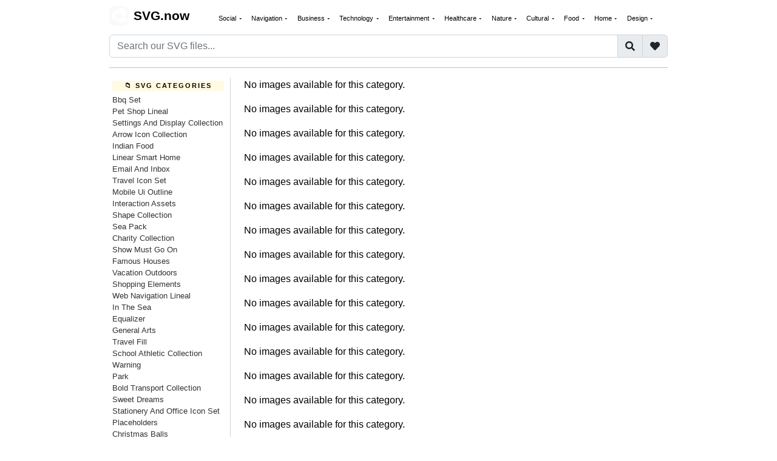

--- FILE ---
content_type: text/html; charset=utf-8
request_url: https://svg.now/
body_size: 11945
content:
<html lang="en">

<head>
    <meta charset="utf-8">
    <!-- Responsive Meta Tag -->
    <meta name="viewport" content="width=device-width, initial-scale=1.0">

    
    
    
    <!-- Page Title -->
    <title>
	SVG.now - Free SVG Graphics & Icons
</title>
    
	
    <link rel="stylesheet" href="/static/bootstrap/css/bootstrap.min.css">
    <link rel="stylesheet" href="/static/fonts/fontawesome-all.min.css">
    <link rel="stylesheet" href="/static/css/Lightbox-Gallery-No-Gutters-baguetteBox.min.css">
    <link rel="stylesheet" href="/static/css/Navbar-Centered-Links-icons.css">
    <link rel="stylesheet" href="/static/css/Navbar-Right-Links-icons.css">

	<!-- Bootstrap JS Bundle with Popper -->
	<script src="https://cdn.jsdelivr.net/npm/bootstrap@5.3.0-alpha1/dist/js/bootstrap.bundle.min.js"></script>
	<link href="https://cdnjs.cloudflare.com/ajax/libs/font-awesome/5.15.4/css/all.min.css" rel="stylesheet">
	
	
    <!-- Favicon Links -->
    <link rel="apple-touch-icon" sizes="180x180" href="/static/apple-touch-icon.png">
    <link rel="icon" type="image/png" sizes="32x32" href="/static/favicon-32x32.png">
    <link rel="icon" type="image/png" sizes="16x16" href="/static/favicon-16x16.png">
    <link rel="icon" type="image/x-icon" href="/static/favicon.ico">
    <link rel="manifest" href="/static/site.webmanifest">
	
	
	
    <meta name="description" content="1000s of stunning SVG graphics & icons. Free to download and use in your projects. Start creating today on SVG.now!">

	
	
	<link rel="canonical" href="https://svg.now/">

	
	
	
	<meta name="robots" content="index,follow">
	

    
      <!-- External Scripts -->
      <script async data-id="101472091" src="//static.getclicky.com/js"></script>
	  


	  <style>
	
	
	  	    /* Media query to remove padding on mobile screens */
	  	    @media (max-width: 767px) {
	  	        #category-section {
	  	            padding-left: 0 !important;
	  	            padding-right: 0 !important;
	  	        }
	  	    }
		
	  	.latest-images-header, .latest-images-header h2 {
	  	    display: flex;
	  	    justify-content: center; /* Centers the text horizontally */
	  	    align-items: center; /* Centers the text vertically */
	  	    background-color: #FFFAE1; /* Light yellow background color */
		
	  	    padding: 2px; /* 2px padding */
	  	    text-transform: uppercase; /* Capitalize the text */
	  	    font-weight: bold; /* Optional: Makes the text bold */
	  	    width: 100%; /* Ensures the div takes up full width */
	  	    text-align: center; /* Centers the text inside the div */
	  	    letter-spacing: 2px; /* Increase the space between letters */
	  		margin-bottom: 5px;
	  		font-size: 0.7rem;
	  		border-radius: 2px;
	  	}
	
	  	/* Remove default margin from h2 */
	  	    .latest-images-header h2 {
	  	        margin: 0;
	  	        padding: 0; /* Optionally reset padding */
	  	    }
	
	  	.image-container {
	  	    display: flex;
	  	    overflow-x: auto; /* Enables horizontal scrolling */
	  	    white-space: nowrap; /* Prevents wrapping */
	  	    -webkit-overflow-scrolling: touch; /* Smooth scrolling on mobile */
	  	}

	  	.image-item {
	  	    display: inline-block;
	  	    margin: 5px;
	  	}

	  	.image-item img {
	  	    width: 32px;
	  	    height: auto;
	  	}
	
	  	/* Category Sidebar Styles */
	  	.category-sidebar {
	  	    width: 300px; /* Fixed width for sidebar */
	  	    height: 100%;
	  	    box-shadow: 0 0 0 rgba(0, 0, 0, 0.1);
	  		border-right: 1px solid #ced4da;
	  	    padding: 5px;
	  	    position: sticky;
	  	    top: 0;
	  	}

	  	/* Category Sidebar Content */
	  	.category-sidebar-content {
	  	    padding-top: 20px;
	  	}

	  	.category-sidebar ul {
	  	    list-style-type: none;
	  	    padding: 0;
	  	}

	  	.category-sidebar li {
	  	    margin-bottom: 10px;
	  	}

	  	.category-sidebar a {
	  	    text-decoration: none;
	  	    color: #333;
	  	}

	  	/* Content Area */
	  	.content-area {
	  	    flex: 1; /* Take up the remaining space */
	  	    padding: 0px;
	  		padding-top: 0px !important;
	  		padding-right: 0px !important;
	  	    position: relative; /* Needed for positioning the toggle button */
	  	}

	  	/* Mobile-specific styles */
	  	@media (max-width: 768px) {
	  	    /* Initially hide sidebar off-screen on mobile */
	  	    #category-sidebar {
	  	        position: fixed;
	  	        top: 0;
	  	        left: -300px; /* Hidden off-screen initially */
	  	        width: 300px;
	  	        height: 100%;
	  	        background-color: #ffffff;
	  	        box-shadow: 0px 0 5px rgba(169, 169, 169, 0.5);
	  	        transition: left 0.3s ease; /* Smooth transition for sliding in/out */
	  			z-index: 3001;
	  			padding:10px;
	  			 overflow-y: auto; /* Make the sidebar scrollable vertically */
	  	    }
		
	  		#category-sidebar-logo {
	  		        display: block; /* Show logo on mobile */
	  		        margin-bottom: 10px; /* Add spacing below the logo */
	  		    }

	  	    /* Show Sidebar when toggled */
	  	    #category-sidebar.open {
	  	        left: 0; /* Move sidebar into view */
	  			z-index: 3001;
	  	    }
		
	  		/* When the sidebar is "open", move it into view */
	  		#category-sidebar.open {
	  		    left: 0;
	  		}
		
	  		/* Style for the close button */
	  		.close-sidebar-btn {
	  		    position: absolute;
	  		    top: 5px; /* Position at the top */
	  		    right: 5px; /* Position at the right */
	  		    background-color: transparent;
	  		    border: none;
	  		    font-size: 12px;
	  		    color: #333;
	  		    cursor: pointer;
	  		    z-index: 3002; /* Ensure it's above other content */
	  		}

	  		.close-sidebar-btn:hover {
	  		    color: #ff0000; /* Change color on hover */
	  		}

	  	    /* Push content to the right when sidebar is open */
	  	    .category-sidebar.open + .content-area {
	  	        margin-left: 00px; /* Content area shifts to make room for the sidebar */
	  	    }

	  	    /* Toggle button visibility and position */
	  	    .toggle-btn {
	  	        position: absolute;
	  	        top: 10px;
	  	        left: 10px;
	  	        z-index: 3001; /* Above other content */
	  	    }

	  	    /* Hide the default content in mobile */
	  	    .content-area {
	  	        padding-left: 0px;
	  	    }

	  	    /* Show button on mobile */
	  	    #toggle-btn {
	  	        display: block;
	  	    }
	  	}

	  	/* Desktop-specific styles (default behavior) */
	  	@media (min-width: 769px) {
	  	    #category-sidebar {
	  	        position: static; /* Sidebar is always visible */
	  	        left: 0;
	  	        width: 200px; /* Fixed width */
	  	        height: auto;
	  	        box-shadow: none;
	  	    }
		
	  	    #category-sidebar-logo {
	  	        display: none; /* Hide logo on desktop */
	  	    }

	  		/* Style for the close button */
	  		.close-sidebar-btn {
	  		    display: none; 
	  		}

	  		.close-sidebar-btn:hover {
	  		    display: none; 
	  		}

	  	    .content-area {
	  	        margin-left: 0px; /* Space for the sidebar */
	  	    }

	  	    /* Hide the toggle button on desktop */
	  	    #toggle-btn {
	  	        display: none;
	  	    }
	  	}
	  	</style>
		
		
	    									<style>
										
	   										/* Style buttons to look like links */
	   										.navbar .dropdown-toggle {
	   										    background: none;
	   										    border: none;
	   										    padding: 0;
	   										    margin: 0;
	   										    font: inherit;
	   										    color: inherit;
	   										    text-decoration: none;
	   										    cursor: pointer;
	   										}

	   										/* Add hover effect for buttons (same as links) */
	   										.navbar .dropdown-toggle:hover {
	   										    text-decoration: none;
	   										}

	   										/* Ensure dropdown toggle button looks consistent with nav links */
	   										.navbar .dropdown-toggle {
	   										    display: inline-block;
	   										    line-height: inherit;
	   										    text-align: left;
	   										}
										
										
	    /* Flex container for the navbar */
	    .navbar-container {
	        display: flex;                /* Enable Flexbox */
	        justify-content: space-between; /* Distribute space between the items */
	        align-items: center;          /* Vertically center the items */
	        width: 100%;                  /* Ensure full width */
	    }

	    /* The toggle container stays on the left */
	    .toggle-container {
	        display: flex;
	        align-items: center;
	        justify-content: flex-start;
	        padding: 10px;
	    }

	    /* Style the toggle button */
	    .toggle-btn {
	        background-color: #007bff;    /* Button color */
	        color: white;                 /* Text color */
	        padding: 5px 5px;           /* Button padding */
	        text-decoration: none;        /* Remove underline */
	        border-radius: 5px;           /* Rounded corners */
	        cursor: pointer;             /* Pointer cursor */
	    }

	    /* Hover effect for toggle button */
	    .toggle-btn:hover {
	        background-color: #0056b3; /* Darker background on hover */
	    }

	    /* Ensure the container stays on the right */
	    .container {
	        display: flex;
	        justify-content: flex-end;    /* Align content to the right */
	        align-items: center;          /* Vertically center content */
	    }

	    /* Make sure the two divs are next to each other on mobile */
	    @media (max-width: 767px) {
	        .navbar-container {
	            flex-direction: row;   /* Ensure elements are side-by-side */
	            justify-content: space-between;  /* Ensure space between the toggle and container */
	            align-items: center;   /* Keep items aligned vertically */
	        }

	        .toggle-container {
	            order: 1;  /* Ensure toggle button stays on the left */
	            flex: 0 0 auto;  /* Prevent the toggle container from growing or shrinking */
	        }

	        .container {
	            order: 2;  /* Ensure the logo stays on the right side */
	            flex: 1 1 auto;  /* Allow the container to take up remaining space */
	        }
	    }
										
										
	    									    /* Default nav-link styles */
	    									    .nav-link {
	    									        position: relative;
	    									        display: inline-block;
	    									        padding: 2px 5px;
	    									        border-radius: 8px;
	    									        transition: background-color 0.3s ease-in-out, box-shadow 0.3s ease-in-out, font-size 0.3s;
	    									    }

	    									    .nav-link:hover {
	    									        background-color: #f0f0f0;
	    									        box-shadow: 0 0px 0px rgba(0, 0, 0, 0);
	    									        text-decoration: none;
	    									    }

	    									    /* Emoji icon visibility */
	    									    .nav-icon {
	    									        display: none; /* Default: hide emoji icons */
	    									        margin-right: 8px; /* Space between emoji and text */
	    									    }

	    									    /* Mobile-specific styles */
	    									    @media (max-width: 768px) {
	    									        .nav-link {
	    									            font-size: 1.2rem; /* Increase font size on mobile */
	    									        }

	    									        .nav-icon {
	    									            display: inline-block; /* Show emoji icons on mobile */
	    									        }
	    									    }
	    									</style>
											
											
		
          <style>
			  
      /* General Styles */
      body {
          background-color: #ffffff; /* White background */
          color: #000000; /* Black text color */
          font-family: Arial, sans-serif; /* Optional font family */
      }
	
      h1 {
          font-size: 2em !important;
  		font-family: Arial, sans-serif; /* Optional font family */
      }
	  
      h2 {
          font-size: 1em !important;
		  font-weight: 500;
  		font-family: Arial, sans-serif; /* Optional font family */
      }
	  
	  
      h3 {
          font-size: 1em !important;
		  font-weight: 500;
  		font-family: Arial, sans-serif; /* Optional font family */
      }
	
      h4 {
          font-size: 1rem !important;
  		font-family: Arial, sans-serif; /* Optional font family */
      }

      /* Navbar Styles */
      .navbar {
          background-color: #ffffff; /* White background */
         /* border-bottom: 1px solid #e0e0e0; /* Subtle border for separation */
  	   padding-bottom: 0px !important;
      }
	  
	  .related-container {
	  	text-align: justify;
	  }
	  
	  .hidden-action {
		  display: none;
	  }

      .navbar a.navbar-brand {
          color: #000000; /* Black logo text */
          font-weight: 600; /* Bold logo */
          text-decoration: none; /* No underline */
      }

      .navbar .nav-link, 
      .navbar .dropdown-item {
          color: #000000; /* Black text for links */
      }

      .navbar .nav-link:hover, 
      .navbar .dropdown-item:hover {
       /*    color: #007bff; Optional hover effect */
      }

      /* Search Bar */
      .hero-search {
          background-color: #ffffff; /* White background */
          padding: 1rem 0; /* Add padding */
          border-bottom: 1px solid #e0e0e0; /* Subtle divider */
      }

      .hero-search input.form-control {
          border: 1px solid #000000; /* Black border for input */
          color: #000000; /* Black text */
          background-color: #ffffff; /* White background */
          padding: 0.5rem; /* Add padding for better spacing */
          border-radius: 5px; /* Optional: Rounded corners */
      }

      .hero-search input.form-control::placeholder {
          color: #888888; /* Placeholder text color */
      }

      .hero-search .input-group-text {
          background-color: #ffffff; /* White background */
          border: 1px solid #000000; /* Black border */
          color: #000000; /* Black icon color */
      }

      /* Buttons */
      .btn {
          background-color: #ffffff; /* White background */
          color: #000000; /* Black text */
          border: 1px solid #000000; /* Black border */
      }

      .btn:hover {
          background-color: #f5f5f5; /* Slight hover effect */
          color: #000000; /* Keep text black */
      }

      /* Dropdown Menu */
      .dropdown-menu {
          background-color: #ffffff; /* White background */
          border: 1px solid #e0e0e0; /* Subtle border */
      }

      .dropdown-item {
          color: #000000; /* Black text */
      }

      .dropdown-item:hover {
          background-color: #f8f9fa; /* Light hover effect */
          color: #000000; /* Black text */
      }

      /* Featured Creators Section */
      .featured-creators a {
          color: #000000; /* Black text for creator names */
          text-decoration: none; /* Remove underline */
      }

      .featured-creators a:hover {
          color: #007bff; /* Optional hover effect */
      }

      /* Badge in Search Notice */
      .search-notice a {
          background-color: #ffffff; /* White background */
          color: #000000; /* Black text */
          border: 1px solid #000000; /* Black border */
      }
	  
      .emoji-combinations {
          display: flex;
          flex-wrap: wrap;
          justify-content: center;
          margin-top: 30px;
          gap: 15px;
      }

	.emoji-combination {
	    position: relative; /* Ensures the copied overlay stays within this container */
	    font-size: 2em; /* Original font size */
	    padding: 15px 15px; /* Original padding */
	    background-color: #f7f7f7; /* Original background color */
	    color: black; /* Original color */
	    border-radius: 5px;
	    cursor: pointer;
	    display: flex;
	    flex-direction: column;
	    align-items: center;
	    transition: background-color 0.3s;
	    overflow: hidden; /* Keeps overlay within boundaries */
	}

      .emoji-combination:hover {
          background-color: #eeeeee;
      }
	  
	.emoji-actions {
	    margin-top: 0px;
		margin-bottom: 0px;
	    display: flex;
	    gap: 10px;
	    font-size: 0.5em; /* Set font-size to a standard size, e.g., 1em or adjust as needed */
	    color: #333;
	}

	.emoji-action {
	    display: flex;             /* Make each action a flex container */
	    align-items: center;       /* Center-align icon and text vertically */
	    color: #333;
	    text-decoration: none;
	    cursor: pointer;
	    text-transform: uppercase;
	    font-size: 0.5em;          /* Adjust font-size within each action if needed */
		
		background: none;
		border: none;
		cursor: pointer;
		padding: 0;
		text-decoration: none;
	}

	.emoji-action i {
	    margin-right: 5px;         /* Space between icon and text */
	}

	.emoji-action:hover {
	    color: #333;
	    text-decoration: underline;
	}
	.emoji-action:focus {
	    outline: none;
	}
	
	.copied-overlay {
	    position: absolute;
	    top: 0;
	    left: 0;
	    right: 0;
	    bottom: 0;
	    background: rgba(0, 0, 0, 0.7); /* Black with 70% opacity */
	    color: white;
	    display: flex;
	    align-items: center;
	    justify-content: center;
	    font-size: 1rem;
	    font-weight: bold;
	    border-radius: 5px;
	    opacity: 0; /* Initially hidden */
	    transition: opacity 0.2s;
	    pointer-events: none; /* Allow clicks to pass through */
	    z-index: 200;
	}

	.emoji-text {
	    position: relative;
	    z-index: 2; /* Ensure emoji text stays above overlay initially */
	}
        
	@media (max-width: 480px) {
    body {
        padding-left: 5px;
		padding-right: 5px;
        color: #000000; /* Black text color */
        font-family: Arial, sans-serif; /* Optional font family */
    }
    h1 {
        font-size: 1.25rem !important;
    }
    .related-container {
    	text-align: left;
    }
	}

          </style>
	
	

	<script>
	    function copyEmoji(element) {
	        // Get the emoji text from the passed element (which can be the emoji-text or the Copy button)
	        const emojiText = element.innerText || element.textContent;

	        // Find the parent .emoji-combination container
	        const emojiCombination = element.closest('.emoji-combination');
	        const overlay = emojiCombination.querySelector('.copied-overlay');

	        // Write the emoji text to the clipboard
	        navigator.clipboard.writeText(emojiText).then(() => {
	            // Show the overlay (set opacity to 1)
	            overlay.style.display = 'flex';
	            overlay.style.opacity = '1';

	            // Hide the overlay after a short delay (1 second)
	            setTimeout(() => {
	                overlay.style.opacity = '0';
	                setTimeout(() => {
	                    overlay.style.display = 'none'; // Completely hide after opacity transition
	                }, 300); // Wait for opacity transition
	            }, 1000); // Keep the overlay visible for 1 second
	        });
	    }
	</script>
	<script>
		document.addEventListener('DOMContentLoaded', function () {
		    const expandLink = document.querySelector('.expand-link');
		    const infoContent = document.querySelector('.info-content');

		    expandLink.addEventListener('click', function (event) {
		        event.preventDefault(); // Prevent default link behavior

		        // Expand the content
		        infoContent.classList.add('full'); // Add the class to show all text
		        expandLink.remove(); // Remove the button
		    });
		});

	</script>
  <!-- Matomo -->
<script>
  var _paq = window._paq = window._paq || [];
  /* tracker methods like "setCustomDimension" should be called before "trackPageView" */
  _paq.push(['trackPageView']);
  _paq.push(['enableLinkTracking']);
  (function() {
    var u="//tracking.svg.now/";
    _paq.push(['setTrackerUrl', u+'matomo.php']);
    _paq.push(['setSiteId', '80']);
    var d=document, g=d.createElement('script'), s=d.getElementsByTagName('script')[0];
    g.async=true; g.src=u+'matomo.js'; s.parentNode.insertBefore(g,s);
  })();
</script>
<!-- End Matomo Code -->
</head>
<body style="display: flex;justify-content: flex-start;align-items: center;flex-direction: column;margin: 0;width: 100%;align-items: center;">
 
 
 
 
 
 
 
 
 
 
 
 
 
 
 
 
 
 
     <div class="search-box" style="width: 100%;max-width: 920px;">
         <form action="/search" method="get">
             <nav class="navbar navbar-light navbar-expand-md py-3 d-flex w-100" style="padding-top:5px !important;">
 		        <!-- Button to toggle sidebar visibility (Mobile only) -->
	
				
                 <div class="container" style="width:100% !important; padding: 0px !important;"><a href="/"
 					class="navbar-brand d-flex align-items-center"><span class="bs-icon-sm bs-icon-rounded bs-icon-primary d-flex justify-content-center align-items-center me-2 bs-icon"><span style="font-size:2rem;">🎨</span></span><span>
 						<span><h1 style="font-size:1.3rem !important; font-weight:800 !important; margin-bottom: 0px !important;">SVG.now</h1></span></a><a  id="toggle-btn" class="d-block d-md-none" style="display: none; font-size:0.8rem;">SVG Categories</a>
 					<!-- Burger menu toggle button -->
 									<button class="navbar-toggler" type="button" data-bs-toggle="collapse" data-bs-target="#navbarContent" aria-controls="navbarContent" aria-expanded="false" aria-label="Toggle navigation" id="unique-burger-toggle">
 									    <span class="navbar-toggler-icon" id="unique-burger-icon"  style="width: 20px; height: 20px;"></span>
 									    <span class="close-icon" id="unique-close-icon" style="display: none; width: 20px; height: 20px;">&times;</span> <!-- "X" icon, hidden initially -->
 									</button>
 									<script>
 									// Get the menu toggle button and the two icons
 										// Get the menu toggle button and the two icons using unique IDs
 										const toggleButton = document.getElementById('unique-burger-toggle');
 										const burgerIcon = document.getElementById('unique-burger-icon');
 										const closeIcon = document.getElementById('unique-close-icon');

 										// Listen for the button click to toggle the menu
 										toggleButton.addEventListener('click', () => {
 										    // Check if the menu is being opened or closed
 										    if (toggleButton.getAttribute('aria-expanded') === 'true') {
 										        // Menu is open, show the X icon and hide the burger icon
 										        burgerIcon.style.display = 'none';
 										        closeIcon.style.display = 'inline-block';
 										    } else {
 										        // Menu is closed, show the burger icon and hide the X icon
 										        burgerIcon.style.display = 'inline-block';
 										        closeIcon.style.display = 'none';
 										    }
 										});
									
 								</script>
										
										
										
										
										
										
										
										<!-- Add this CSS to your stylesheets or within a <style> tag -->
										<style>
										  /* Reduce the size of the dropdown arrow */
										  .navbar .dropdown-toggle::after {
										      font-size: 0.6em;
										  }

										  /* Ensure hover background is grey */
										  .navbar .dropdown-item:hover, .navbar .nav-link:hover {
										      background-color: #f8f9fa;
										  }
										</style>

									</div>
									
									<div class="container">

										<nav class="navbar navbar-expand-lg navbar-light bg-white" style="font-size:0.7rem">
										    <div class="container-fluid">
										        <!-- Toggler for burger menu -->
										        

										        <!-- Combined Desktop and Mobile Menus -->
										        <div class="collapse navbar-collapse w-100" id="navbarContent">
										            <ul class="navbar-nav ms-auto">
										                
										                    <!-- Desktop Dropdown Menu -->
										                    <li class="nav-item dropdown d-none d-lg-block">
										                        <button class="dropdown-toggle nav-link small" id="dropdownSocial"
										                                role="button" data-bs-toggle="dropdown" aria-expanded="false">
										                            Social
										                        </button>
										                        <ul class="dropdown-menu" aria-labelledby="dropdownSocial" style="font-size:0.7rem">
										                            
										                                <li>
										                                    <a class="dropdown-item small" href="/group/social">
										                                        Social
										                                    </a>
										                                </li>
										                            
										                                <li>
										                                    <a class="dropdown-item small" href="/group/communication">
										                                        Communication
										                                    </a>
										                                </li>
										                            
										                                <li>
										                                    <a class="dropdown-item small" href="/group/marketing">
										                                        Marketing
										                                    </a>
										                                </li>
										                            
										                                <li>
										                                    <a class="dropdown-item small" href="/group/people">
										                                        People
										                                    </a>
										                                </li>
										                            
										                        </ul>
										                    </li>

										                    <!-- Mobile Menu -->
										                    <li class="nav-item d-block d-lg-none">
										                        <strong class="nav-link small">Social</strong>
										                        <ul class="list-unstyled ps-3">
										                            
										                                <li>
										                                    <a class="nav-link small" href="/group/social">
										                                        Social
										                                    </a>
										                                </li>
										                            
										                                <li>
										                                    <a class="nav-link small" href="/group/communication">
										                                        Communication
										                                    </a>
										                                </li>
										                            
										                                <li>
										                                    <a class="nav-link small" href="/group/marketing">
										                                        Marketing
										                                    </a>
										                                </li>
										                            
										                                <li>
										                                    <a class="nav-link small" href="/group/people">
										                                        People
										                                    </a>
										                                </li>
										                            
										                        </ul>
										                    </li>
										                
										                    <!-- Desktop Dropdown Menu -->
										                    <li class="nav-item dropdown d-none d-lg-block">
										                        <button class="dropdown-toggle nav-link small" id="dropdownNavigation"
										                                role="button" data-bs-toggle="dropdown" aria-expanded="false">
										                            Navigation
										                        </button>
										                        <ul class="dropdown-menu" aria-labelledby="dropdownNavigation" style="font-size:0.7rem">
										                            
										                                <li>
										                                    <a class="dropdown-item small" href="/group/navigation">
										                                        Navigation
										                                    </a>
										                                </li>
										                            
										                                <li>
										                                    <a class="dropdown-item small" href="/group/travel">
										                                        Travel
										                                    </a>
										                                </li>
										                            
										                                <li>
										                                    <a class="dropdown-item small" href="/group/transportation">
										                                        Transportation
										                                    </a>
										                                </li>
										                            
										                                <li>
										                                    <a class="dropdown-item small" href="/group/vehicles">
										                                        Vehicles
										                                    </a>
										                                </li>
										                            
										                        </ul>
										                    </li>

										                    <!-- Mobile Menu -->
										                    <li class="nav-item d-block d-lg-none">
										                        <strong class="nav-link small">Navigation</strong>
										                        <ul class="list-unstyled ps-3">
										                            
										                                <li>
										                                    <a class="nav-link small" href="/group/navigation">
										                                        Navigation
										                                    </a>
										                                </li>
										                            
										                                <li>
										                                    <a class="nav-link small" href="/group/travel">
										                                        Travel
										                                    </a>
										                                </li>
										                            
										                                <li>
										                                    <a class="nav-link small" href="/group/transportation">
										                                        Transportation
										                                    </a>
										                                </li>
										                            
										                                <li>
										                                    <a class="nav-link small" href="/group/vehicles">
										                                        Vehicles
										                                    </a>
										                                </li>
										                            
										                        </ul>
										                    </li>
										                
										                    <!-- Desktop Dropdown Menu -->
										                    <li class="nav-item dropdown d-none d-lg-block">
										                        <button class="dropdown-toggle nav-link small" id="dropdownBusiness"
										                                role="button" data-bs-toggle="dropdown" aria-expanded="false">
										                            Business
										                        </button>
										                        <ul class="dropdown-menu" aria-labelledby="dropdownBusiness" style="font-size:0.7rem">
										                            
										                                <li>
										                                    <a class="dropdown-item small" href="/group/business">
										                                        Business
										                                    </a>
										                                </li>
										                            
										                                <li>
										                                    <a class="dropdown-item small" href="/group/education">
										                                        Education
										                                    </a>
										                                </li>
										                            
										                                <li>
										                                    <a class="dropdown-item small" href="/group/legal">
										                                        Legal
										                                    </a>
										                                </li>
										                            
										                                <li>
										                                    <a class="dropdown-item small" href="/group/shopping">
										                                        Shopping
										                                    </a>
										                                </li>
										                            
										                                <li>
										                                    <a class="dropdown-item small" href="/group/security">
										                                        Security
										                                    </a>
										                                </li>
										                            
										                        </ul>
										                    </li>

										                    <!-- Mobile Menu -->
										                    <li class="nav-item d-block d-lg-none">
										                        <strong class="nav-link small">Business</strong>
										                        <ul class="list-unstyled ps-3">
										                            
										                                <li>
										                                    <a class="nav-link small" href="/group/business">
										                                        Business
										                                    </a>
										                                </li>
										                            
										                                <li>
										                                    <a class="nav-link small" href="/group/education">
										                                        Education
										                                    </a>
										                                </li>
										                            
										                                <li>
										                                    <a class="nav-link small" href="/group/legal">
										                                        Legal
										                                    </a>
										                                </li>
										                            
										                                <li>
										                                    <a class="nav-link small" href="/group/shopping">
										                                        Shopping
										                                    </a>
										                                </li>
										                            
										                                <li>
										                                    <a class="nav-link small" href="/group/security">
										                                        Security
										                                    </a>
										                                </li>
										                            
										                        </ul>
										                    </li>
										                
										                    <!-- Desktop Dropdown Menu -->
										                    <li class="nav-item dropdown d-none d-lg-block">
										                        <button class="dropdown-toggle nav-link small" id="dropdownTechnology"
										                                role="button" data-bs-toggle="dropdown" aria-expanded="false">
										                            Technology
										                        </button>
										                        <ul class="dropdown-menu" aria-labelledby="dropdownTechnology" style="font-size:0.7rem">
										                            
										                                <li>
										                                    <a class="dropdown-item small" href="/group/technology">
										                                        Technology
										                                    </a>
										                                </li>
										                            
										                                <li>
										                                    <a class="dropdown-item small" href="/group/science">
										                                        Science
										                                    </a>
										                                </li>
										                            
										                                <li>
										                                    <a class="dropdown-item small" href="/group/space">
										                                        Space
										                                    </a>
										                                </li>
										                            
										                                <li>
										                                    <a class="dropdown-item small" href="/group/energy">
										                                        Energy
										                                    </a>
										                                </li>
										                            
										                        </ul>
										                    </li>

										                    <!-- Mobile Menu -->
										                    <li class="nav-item d-block d-lg-none">
										                        <strong class="nav-link small">Technology</strong>
										                        <ul class="list-unstyled ps-3">
										                            
										                                <li>
										                                    <a class="nav-link small" href="/group/technology">
										                                        Technology
										                                    </a>
										                                </li>
										                            
										                                <li>
										                                    <a class="nav-link small" href="/group/science">
										                                        Science
										                                    </a>
										                                </li>
										                            
										                                <li>
										                                    <a class="nav-link small" href="/group/space">
										                                        Space
										                                    </a>
										                                </li>
										                            
										                                <li>
										                                    <a class="nav-link small" href="/group/energy">
										                                        Energy
										                                    </a>
										                                </li>
										                            
										                        </ul>
										                    </li>
										                
										                    <!-- Desktop Dropdown Menu -->
										                    <li class="nav-item dropdown d-none d-lg-block">
										                        <button class="dropdown-toggle nav-link small" id="dropdownEntertainment"
										                                role="button" data-bs-toggle="dropdown" aria-expanded="false">
										                            Entertainment
										                        </button>
										                        <ul class="dropdown-menu" aria-labelledby="dropdownEntertainment" style="font-size:0.7rem">
										                            
										                                <li>
										                                    <a class="dropdown-item small" href="/group/sports">
										                                        Sports
										                                    </a>
										                                </li>
										                            
										                                <li>
										                                    <a class="dropdown-item small" href="/group/entertainment">
										                                        Entertainment
										                                    </a>
										                                </li>
										                            
										                                <li>
										                                    <a class="dropdown-item small" href="/group/fashion">
										                                        Fashion
										                                    </a>
										                                </li>
										                            
										                                <li>
										                                    <a class="dropdown-item small" href="/group/gaming">
										                                        Gaming
										                                    </a>
										                                </li>
										                            
										                                <li>
										                                    <a class="dropdown-item small" href="/group/toys">
										                                        Toys
										                                    </a>
										                                </li>
										                            
										                                <li>
										                                    <a class="dropdown-item small" href="/group/music">
										                                        Music
										                                    </a>
										                                </li>
										                            
										                                <li>
										                                    <a class="dropdown-item small" href="/group/adventure">
										                                        Adventure
										                                    </a>
										                                </li>
										                            
										                                <li>
										                                    <a class="dropdown-item small" href="/group/crafting">
										                                        Crafting
										                                    </a>
										                                </li>
										                            
										                        </ul>
										                    </li>

										                    <!-- Mobile Menu -->
										                    <li class="nav-item d-block d-lg-none">
										                        <strong class="nav-link small">Entertainment</strong>
										                        <ul class="list-unstyled ps-3">
										                            
										                                <li>
										                                    <a class="nav-link small" href="/group/sports">
										                                        Sports
										                                    </a>
										                                </li>
										                            
										                                <li>
										                                    <a class="nav-link small" href="/group/entertainment">
										                                        Entertainment
										                                    </a>
										                                </li>
										                            
										                                <li>
										                                    <a class="nav-link small" href="/group/fashion">
										                                        Fashion
										                                    </a>
										                                </li>
										                            
										                                <li>
										                                    <a class="nav-link small" href="/group/gaming">
										                                        Gaming
										                                    </a>
										                                </li>
										                            
										                                <li>
										                                    <a class="nav-link small" href="/group/toys">
										                                        Toys
										                                    </a>
										                                </li>
										                            
										                                <li>
										                                    <a class="nav-link small" href="/group/music">
										                                        Music
										                                    </a>
										                                </li>
										                            
										                                <li>
										                                    <a class="nav-link small" href="/group/adventure">
										                                        Adventure
										                                    </a>
										                                </li>
										                            
										                                <li>
										                                    <a class="nav-link small" href="/group/crafting">
										                                        Crafting
										                                    </a>
										                                </li>
										                            
										                        </ul>
										                    </li>
										                
										                    <!-- Desktop Dropdown Menu -->
										                    <li class="nav-item dropdown d-none d-lg-block">
										                        <button class="dropdown-toggle nav-link small" id="dropdownHealthcare"
										                                role="button" data-bs-toggle="dropdown" aria-expanded="false">
										                            Healthcare
										                        </button>
										                        <ul class="dropdown-menu" aria-labelledby="dropdownHealthcare" style="font-size:0.7rem">
										                            
										                                <li>
										                                    <a class="dropdown-item small" href="/group/healthcare">
										                                        Healthcare
										                                    </a>
										                                </li>
										                            
										                                <li>
										                                    <a class="dropdown-item small" href="/group/animals">
										                                        Animals
										                                    </a>
										                                </li>
										                            
										                        </ul>
										                    </li>

										                    <!-- Mobile Menu -->
										                    <li class="nav-item d-block d-lg-none">
										                        <strong class="nav-link small">Healthcare</strong>
										                        <ul class="list-unstyled ps-3">
										                            
										                                <li>
										                                    <a class="nav-link small" href="/group/healthcare">
										                                        Healthcare
										                                    </a>
										                                </li>
										                            
										                                <li>
										                                    <a class="nav-link small" href="/group/animals">
										                                        Animals
										                                    </a>
										                                </li>
										                            
										                        </ul>
										                    </li>
										                
										                    <!-- Desktop Dropdown Menu -->
										                    <li class="nav-item dropdown d-none d-lg-block">
										                        <button class="dropdown-toggle nav-link small" id="dropdownNature"
										                                role="button" data-bs-toggle="dropdown" aria-expanded="false">
										                            Nature
										                        </button>
										                        <ul class="dropdown-menu" aria-labelledby="dropdownNature" style="font-size:0.7rem">
										                            
										                                <li>
										                                    <a class="dropdown-item small" href="/group/nature">
										                                        Nature
										                                    </a>
										                                </li>
										                            
										                                <li>
										                                    <a class="dropdown-item small" href="/group/agriculture">
										                                        Agriculture
										                                    </a>
										                                </li>
										                            
										                                <li>
										                                    <a class="dropdown-item small" href="/group/industrial">
										                                        Industrial
										                                    </a>
										                                </li>
										                            
										                                <li>
										                                    <a class="dropdown-item small" href="/group/monuments">
										                                        Monuments
										                                    </a>
										                                </li>
										                            
										                        </ul>
										                    </li>

										                    <!-- Mobile Menu -->
										                    <li class="nav-item d-block d-lg-none">
										                        <strong class="nav-link small">Nature</strong>
										                        <ul class="list-unstyled ps-3">
										                            
										                                <li>
										                                    <a class="nav-link small" href="/group/nature">
										                                        Nature
										                                    </a>
										                                </li>
										                            
										                                <li>
										                                    <a class="nav-link small" href="/group/agriculture">
										                                        Agriculture
										                                    </a>
										                                </li>
										                            
										                                <li>
										                                    <a class="nav-link small" href="/group/industrial">
										                                        Industrial
										                                    </a>
										                                </li>
										                            
										                                <li>
										                                    <a class="nav-link small" href="/group/monuments">
										                                        Monuments
										                                    </a>
										                                </li>
										                            
										                        </ul>
										                    </li>
										                
										                    <!-- Desktop Dropdown Menu -->
										                    <li class="nav-item dropdown d-none d-lg-block">
										                        <button class="dropdown-toggle nav-link small" id="dropdownCultural"
										                                role="button" data-bs-toggle="dropdown" aria-expanded="false">
										                            Cultural
										                        </button>
										                        <ul class="dropdown-menu" aria-labelledby="dropdownCultural" style="font-size:0.7rem">
										                            
										                                <li>
										                                    <a class="dropdown-item small" href="/group/festivities">
										                                        Festivities
										                                    </a>
										                                </li>
										                            
										                                <li>
										                                    <a class="dropdown-item small" href="/group/religious">
										                                        Religious
										                                    </a>
										                                </li>
										                            
										                                <li>
										                                    <a class="dropdown-item small" href="/group/cultural">
										                                        Cultural
										                                    </a>
										                                </li>
										                            
										                                <li>
										                                    <a class="dropdown-item small" href="/group/flags">
										                                        Flags
										                                    </a>
										                                </li>
										                            
										                        </ul>
										                    </li>

										                    <!-- Mobile Menu -->
										                    <li class="nav-item d-block d-lg-none">
										                        <strong class="nav-link small">Cultural</strong>
										                        <ul class="list-unstyled ps-3">
										                            
										                                <li>
										                                    <a class="nav-link small" href="/group/festivities">
										                                        Festivities
										                                    </a>
										                                </li>
										                            
										                                <li>
										                                    <a class="nav-link small" href="/group/religious">
										                                        Religious
										                                    </a>
										                                </li>
										                            
										                                <li>
										                                    <a class="nav-link small" href="/group/cultural">
										                                        Cultural
										                                    </a>
										                                </li>
										                            
										                                <li>
										                                    <a class="nav-link small" href="/group/flags">
										                                        Flags
										                                    </a>
										                                </li>
										                            
										                        </ul>
										                    </li>
										                
										                    <!-- Desktop Dropdown Menu -->
										                    <li class="nav-item dropdown d-none d-lg-block">
										                        <button class="dropdown-toggle nav-link small" id="dropdownFood"
										                                role="button" data-bs-toggle="dropdown" aria-expanded="false">
										                            Food
										                        </button>
										                        <ul class="dropdown-menu" aria-labelledby="dropdownFood" style="font-size:0.7rem">
										                            
										                                <li>
										                                    <a class="dropdown-item small" href="/group/food">
										                                        Food
										                                    </a>
										                                </li>
										                            
										                        </ul>
										                    </li>

										                    <!-- Mobile Menu -->
										                    <li class="nav-item d-block d-lg-none">
										                        <strong class="nav-link small">Food</strong>
										                        <ul class="list-unstyled ps-3">
										                            
										                                <li>
										                                    <a class="nav-link small" href="/group/food">
										                                        Food
										                                    </a>
										                                </li>
										                            
										                        </ul>
										                    </li>
										                
										                    <!-- Desktop Dropdown Menu -->
										                    <li class="nav-item dropdown d-none d-lg-block">
										                        <button class="dropdown-toggle nav-link small" id="dropdownHome"
										                                role="button" data-bs-toggle="dropdown" aria-expanded="false">
										                            Home
										                        </button>
										                        <ul class="dropdown-menu" aria-labelledby="dropdownHome" style="font-size:0.7rem">
										                            
										                                <li>
										                                    <a class="dropdown-item small" href="/group/home">
										                                        Home
										                                    </a>
										                                </li>
										                            
										                        </ul>
										                    </li>

										                    <!-- Mobile Menu -->
										                    <li class="nav-item d-block d-lg-none">
										                        <strong class="nav-link small">Home</strong>
										                        <ul class="list-unstyled ps-3">
										                            
										                                <li>
										                                    <a class="nav-link small" href="/group/home">
										                                        Home
										                                    </a>
										                                </li>
										                            
										                        </ul>
										                    </li>
										                
										                    <!-- Desktop Dropdown Menu -->
										                    <li class="nav-item dropdown d-none d-lg-block">
										                        <button class="dropdown-toggle nav-link small" id="dropdownDesign"
										                                role="button" data-bs-toggle="dropdown" aria-expanded="false">
										                            Design
										                        </button>
										                        <ul class="dropdown-menu" aria-labelledby="dropdownDesign" style="font-size:0.7rem">
										                            
										                                <li>
										                                    <a class="dropdown-item small" href="/group/actions">
										                                        Actions
										                                    </a>
										                                </li>
										                            
										                                <li>
										                                    <a class="dropdown-item small" href="/group/design">
										                                        Design
										                                    </a>
										                                </li>
										                            
										                                <li>
										                                    <a class="dropdown-item small" href="/group/custom">
										                                        Custom
										                                    </a>
										                                </li>
										                            
										                                <li>
										                                    <a class="dropdown-item small" href="/group/concepts">
										                                        Concepts
										                                    </a>
										                                </li>
										                            
										                        </ul>
										                    </li>

										                    <!-- Mobile Menu -->
										                    <li class="nav-item d-block d-lg-none">
										                        <strong class="nav-link small">Design</strong>
										                        <ul class="list-unstyled ps-3">
										                            
										                                <li>
										                                    <a class="nav-link small" href="/group/actions">
										                                        Actions
										                                    </a>
										                                </li>
										                            
										                                <li>
										                                    <a class="nav-link small" href="/group/design">
										                                        Design
										                                    </a>
										                                </li>
										                            
										                                <li>
										                                    <a class="nav-link small" href="/group/custom">
										                                        Custom
										                                    </a>
										                                </li>
										                            
										                                <li>
										                                    <a class="nav-link small" href="/group/concepts">
										                                        Concepts
										                                    </a>
										                                </li>
										                            
										                        </ul>
										                    </li>
										                
										            </ul>
										        </div>
										    </div>
										</nav>
										
										
										
										
										
										

 									
					                
 			</div>
             </nav>
			
             <div class="input-group" style="max-width: 920px;width: 100%; margin-top:10px;"><input class="form-control" type="text" name="query" placeholder="Search our SVG files..."><span class="input-group-text"><i class="fas fa-search"></i>
 </span><span class="input-group-text saved-icons-btn" onclick="location.href='/show-saved-images';" style="cursor: pointer;">
        <i class="fas fa-heart"></i>
    </span>

			</div>
         </form>
         <hr>
 
 
		
		
</div>





<div style="width:100%; max-width: 920px; margin: 0 auto; display: flex;">
    <!-- Sidebar (Category Panel) -->
    <div id="category-sidebar" class="category-sidebar" style="margin-right:10px; padding-right:10px; padding-top:5px;padding-left:5px;padding-bottom:5px;">
		
			<!-- Close button (X) for mobile -->
			<!-- Close button (X) for Mobile -->
			<button id="close-sidebar-btn" class="close-sidebar-btn" aria-label="Close Sidebar">X</button>
			
			
            
			<div id="category-sidebar-logo" class="category-sidebar-logo" style="padding-top:5px !important;">
				<a href="/"
									class="navbar-brand d-flex align-items-center"><span class="bs-icon-sm bs-icon-rounded bs-icon-primary d-flex justify-content-center align-items-center me-2 bs-icon"><span style="font-size:2rem;">🎨</span></span><span>
										<span><strong style="font-size:1.3rem !important; font-weight:800 !important; margin-bottom: 0px !important;">SVG.now</strong></span></a>
			</div>
			
			<div class="latest-images-header">
				<h2>📁 SVG Categories</h2>
			</div>
            <ul>
                
                    <li style="font-size:0.8rem; margin-bottom:0px;">
                        <a href="/category/bbq-set">Bbq Set</a>
                    </li>
                
                    <li style="font-size:0.8rem; margin-bottom:0px;">
                        <a href="/category/pet-shop-lineal">Pet Shop Lineal</a>
                    </li>
                
                    <li style="font-size:0.8rem; margin-bottom:0px;">
                        <a href="/category/settings-and-display-collection">Settings And Display Collection</a>
                    </li>
                
                    <li style="font-size:0.8rem; margin-bottom:0px;">
                        <a href="/category/arrow-icon-collection">Arrow Icon Collection</a>
                    </li>
                
                    <li style="font-size:0.8rem; margin-bottom:0px;">
                        <a href="/category/indian-food">Indian Food</a>
                    </li>
                
                    <li style="font-size:0.8rem; margin-bottom:0px;">
                        <a href="/category/linear-smart-home">Linear Smart Home</a>
                    </li>
                
                    <li style="font-size:0.8rem; margin-bottom:0px;">
                        <a href="/category/email-and-inbox">Email And Inbox</a>
                    </li>
                
                    <li style="font-size:0.8rem; margin-bottom:0px;">
                        <a href="/category/travel-icon-set">Travel Icon Set</a>
                    </li>
                
                    <li style="font-size:0.8rem; margin-bottom:0px;">
                        <a href="/category/mobile-ui-outline">Mobile Ui Outline</a>
                    </li>
                
                    <li style="font-size:0.8rem; margin-bottom:0px;">
                        <a href="/category/interaction-assets">Interaction Assets</a>
                    </li>
                
                    <li style="font-size:0.8rem; margin-bottom:0px;">
                        <a href="/category/shape-collection">Shape Collection</a>
                    </li>
                
                    <li style="font-size:0.8rem; margin-bottom:0px;">
                        <a href="/category/sea-pack">Sea Pack</a>
                    </li>
                
                    <li style="font-size:0.8rem; margin-bottom:0px;">
                        <a href="/category/charity-collection">Charity Collection</a>
                    </li>
                
                    <li style="font-size:0.8rem; margin-bottom:0px;">
                        <a href="/category/show-must-go-on">Show Must Go On</a>
                    </li>
                
                    <li style="font-size:0.8rem; margin-bottom:0px;">
                        <a href="/category/famous-houses">Famous Houses</a>
                    </li>
                
                    <li style="font-size:0.8rem; margin-bottom:0px;">
                        <a href="/category/vacation-outdoors">Vacation Outdoors</a>
                    </li>
                
                    <li style="font-size:0.8rem; margin-bottom:0px;">
                        <a href="/category/shopping-elements">Shopping Elements</a>
                    </li>
                
                    <li style="font-size:0.8rem; margin-bottom:0px;">
                        <a href="/category/web-navigation-lineal">Web Navigation Lineal</a>
                    </li>
                
                    <li style="font-size:0.8rem; margin-bottom:0px;">
                        <a href="/category/in-the-sea">In The Sea</a>
                    </li>
                
                    <li style="font-size:0.8rem; margin-bottom:0px;">
                        <a href="/category/equalizer">Equalizer</a>
                    </li>
                
                    <li style="font-size:0.8rem; margin-bottom:0px;">
                        <a href="/category/general-arts">General Arts</a>
                    </li>
                
                    <li style="font-size:0.8rem; margin-bottom:0px;">
                        <a href="/category/travel-fill">Travel Fill</a>
                    </li>
                
                    <li style="font-size:0.8rem; margin-bottom:0px;">
                        <a href="/category/school-athletic-collection">School Athletic Collection</a>
                    </li>
                
                    <li style="font-size:0.8rem; margin-bottom:0px;">
                        <a href="/category/warning">Warning</a>
                    </li>
                
                    <li style="font-size:0.8rem; margin-bottom:0px;">
                        <a href="/category/park">Park</a>
                    </li>
                
                    <li style="font-size:0.8rem; margin-bottom:0px;">
                        <a href="/category/bold-transport-collection">Bold Transport Collection</a>
                    </li>
                
                    <li style="font-size:0.8rem; margin-bottom:0px;">
                        <a href="/category/sweet-dreams">Sweet Dreams</a>
                    </li>
                
                    <li style="font-size:0.8rem; margin-bottom:0px;">
                        <a href="/category/stationery-and-office-icon-set">Stationery And Office Icon Set</a>
                    </li>
                
                    <li style="font-size:0.8rem; margin-bottom:0px;">
                        <a href="/category/placeholders">Placeholders</a>
                    </li>
                
                    <li style="font-size:0.8rem; margin-bottom:0px;">
                        <a href="/category/christmas-balls">Christmas Balls</a>
                    </li>
                
                    <li style="font-size:0.8rem; margin-bottom:0px;">
                        <a href="/category/business-and-office-set">Business And Office Set</a>
                    </li>
                
                    <li style="font-size:0.8rem; margin-bottom:0px;">
                        <a href="/category/summer-days">Summer Days</a>
                    </li>
                
                    <li style="font-size:0.8rem; margin-bottom:0px;">
                        <a href="/category/documents-set">Documents Set</a>
                    </li>
                
                    <li style="font-size:0.8rem; margin-bottom:0px;">
                        <a href="/category/social-media-icon-logos">Social Media Icon Logos</a>
                    </li>
                
                    <li style="font-size:0.8rem; margin-bottom:0px;">
                        <a href="/category/mexican-elements-lineal">Mexican Elements Lineal</a>
                    </li>
                
                    <li style="font-size:0.8rem; margin-bottom:0px;">
                        <a href="/category/sailor">Sailor</a>
                    </li>
                
                    <li style="font-size:0.8rem; margin-bottom:0px;">
                        <a href="/category/new-year-chinese-outline">New Year Chinese Outline</a>
                    </li>
                
                    <li style="font-size:0.8rem; margin-bottom:0px;">
                        <a href="/category/travel-and-tourism">Travel And Tourism</a>
                    </li>
                
                    <li style="font-size:0.8rem; margin-bottom:0px;">
                        <a href="/category/genericons-data">Genericons Data</a>
                    </li>
                
                    <li style="font-size:0.8rem; margin-bottom:0px;">
                        <a href="/category/graph">Graph</a>
                    </li>
                
                    <li style="font-size:0.8rem; margin-bottom:0px;">
                        <a href="/category/solid-files-and-folders">Solid Files And Folders</a>
                    </li>
                
                    <li style="font-size:0.8rem; margin-bottom:0px;">
                        <a href="/category/yoga-symbols">Yoga Symbols</a>
                    </li>
                
                    <li style="font-size:0.8rem; margin-bottom:0px;">
                        <a href="/category/science-and-education">Science And Education</a>
                    </li>
                
                    <li style="font-size:0.8rem; margin-bottom:0px;">
                        <a href="/category/musicon">Musicon</a>
                    </li>
                
                    <li style="font-size:0.8rem; margin-bottom:0px;">
                        <a href="/category/isometric-devices-fill">Isometric Devices Fill</a>
                    </li>
                
                    <li style="font-size:0.8rem; margin-bottom:0px;">
                        <a href="/category/home-repair-lineal">Home Repair Lineal</a>
                    </li>
                
                    <li style="font-size:0.8rem; margin-bottom:0px;">
                        <a href="/category/communication-systems-fill">Communication Systems Fill</a>
                    </li>
                
                    <li style="font-size:0.8rem; margin-bottom:0px;">
                        <a href="/category/trevel-collection">Trevel Collection</a>
                    </li>
                
                    <li style="font-size:0.8rem; margin-bottom:0px;">
                        <a href="/category/travel-icon-compilation">Travel Icon Compilation</a>
                    </li>
                
                    <li style="font-size:0.8rem; margin-bottom:0px;">
                        <a href="/category/cute-animal-set">Cute Animal Set</a>
                    </li>
                
                    <li style="font-size:0.8rem; margin-bottom:0px;">
                        <a href="/category/websites-logos">Websites Logos</a>
                    </li>
                
                    <li style="font-size:0.8rem; margin-bottom:0px;">
                        <a href="/category/nauticons">Nauticons</a>
                    </li>
                
                    <li style="font-size:0.8rem; margin-bottom:0px;">
                        <a href="/category/market-and-store">Market And Store</a>
                    </li>
                
                    <li style="font-size:0.8rem; margin-bottom:0px;">
                        <a href="/category/universal-warning-signals">Universal Warning Signals</a>
                    </li>
                
                    <li style="font-size:0.8rem; margin-bottom:0px;">
                        <a href="/category/random-icons">Random Icons</a>
                    </li>
                
                    <li style="font-size:0.8rem; margin-bottom:0px;">
                        <a href="/category/filled-cooking-instructions">Filled Cooking Instructions</a>
                    </li>
                
                    <li style="font-size:0.8rem; margin-bottom:0px;">
                        <a href="/category/poi-food-outline">Poi Food Outline</a>
                    </li>
                
                    <li style="font-size:0.8rem; margin-bottom:0px;">
                        <a href="/category/music-player-icons">Music Player Icons</a>
                    </li>
                
                    <li style="font-size:0.8rem; margin-bottom:0px;">
                        <a href="/category/chemistry">Chemistry</a>
                    </li>
                
                    <li style="font-size:0.8rem; margin-bottom:0px;">
                        <a href="/category/microphones">Microphones</a>
                    </li>
                
            </ul>
    </div>

	<!-- Main Content Area -->
	<div class="content-area">
	        

	        <div class="row" style="padding:0px !important; margin:0px !important;">
	            <div class="col-md-12" >
					
		<!-- Main Content Area --><!-- Main Content Area --><!-- Main Content Area --><!-- Main Content Area --><!-- Main Content Area --><!-- Main Content Area --><!-- Main Content Area --><!-- Main Content Area --><!-- Main Content Area --><!-- Main Content Area --><!-- Main Content Area -->			
					
    

		    <div class="category-section">
        
		        <div class="row">
		
		        
		            
		                <p>No images available for this category.</p>
		            

		
		            
		                <p>No images available for this category.</p>
		            

		
		            
		                <p>No images available for this category.</p>
		            

		
		            
		                <p>No images available for this category.</p>
		            

		
		            
		                <p>No images available for this category.</p>
		            

		
		            
		                <p>No images available for this category.</p>
		            

		
		            
		                <p>No images available for this category.</p>
		            

		
		            
		                <p>No images available for this category.</p>
		            

		
		            
		                <p>No images available for this category.</p>
		            

		
		            
		                <p>No images available for this category.</p>
		            

		
		            
		                <p>No images available for this category.</p>
		            

		
		            
		                <p>No images available for this category.</p>
		            

		
		            
		                <p>No images available for this category.</p>
		            

		
		            
		                <p>No images available for this category.</p>
		            

		
		            
		                <p>No images available for this category.</p>
		            

		
		            
		                <p>No images available for this category.</p>
		            

		
		            
		                <p>No images available for this category.</p>
		            

		
		            
		                <p>No images available for this category.</p>
		            

		
		            
		                <p>No images available for this category.</p>
		            

		
		            
		                <p>No images available for this category.</p>
		            

		
		            
		                <p>No images available for this category.</p>
		            

		
		            
		                <p>No images available for this category.</p>
		            

		
		            
		                <p>No images available for this category.</p>
		            

		
		            
		                <p>No images available for this category.</p>
		            

		
		            
		                <p>No images available for this category.</p>
		            

		
		            
		                <p>No images available for this category.</p>
		            

		
		            
		                <p>No images available for this category.</p>
		            

		
		            
		                <p>No images available for this category.</p>
		            

		
		            
		                <p>No images available for this category.</p>
		            

		
		            
		                <p>No images available for this category.</p>
		            

		
		            
		                <p>No images available for this category.</p>
		            

		
		            
		                <p>No images available for this category.</p>
		            

		
		            
		                <p>No images available for this category.</p>
		            

		
		            
		                <p>No images available for this category.</p>
		            

		
		            
		                <p>No images available for this category.</p>
		            

		
		            
		                <p>No images available for this category.</p>
		            

		
		            
		                <p>No images available for this category.</p>
		            

		
		            
		                <p>No images available for this category.</p>
		            

		
		            
		                <p>No images available for this category.</p>
		            

		
		            
		                <p>No images available for this category.</p>
		            

		
		            
		                <p>No images available for this category.</p>
		            

		
		            
		                <p>No images available for this category.</p>
		            

		
		            
		                <p>No images available for this category.</p>
		            

		
		            
		                <p>No images available for this category.</p>
		            

		
		            
		                <p>No images available for this category.</p>
		            

		
		            
		                <p>No images available for this category.</p>
		            

		
		            
		                <p>No images available for this category.</p>
		            

		
		            
		                <p>No images available for this category.</p>
		            

		
		            
		                <p>No images available for this category.</p>
		            

		
		            
		                <p>No images available for this category.</p>
		            

		
		            
		                <p>No images available for this category.</p>
		            

		
		            
		                <p>No images available for this category.</p>
		            

		
		            
		                <p>No images available for this category.</p>
		            

		
		            
		                <p>No images available for this category.</p>
		            

		
		            
		                <p>No images available for this category.</p>
		            

		
		            
		                <p>No images available for this category.</p>
		            

		
		            
		                <p>No images available for this category.</p>
		            

		
		            
		                <p>No images available for this category.</p>
		            

		
		            
		                <p>No images available for this category.</p>
		            

		
		            
		                <p>No images available for this category.</p>
		            

		
		        </div>
		    </div>
					
					
<div class="row latest-images">
	
	<div class="latest-images-header">
	    Latest SVG Images
	</div>
	
    
        <p>No latest images available.</p>
    
</div>

					
					
	         










	                <!-- Content goes here -->
	            </div>
	        </div>
	    </div>

</div>

	
	<script>
		// Get the sidebar and toggle button
		const sidebar = document.getElementById("category-sidebar");
		const toggleBtn = document.getElementById("toggle-btn");

		// Function to toggle the sidebar visibility (Mobile)
		toggleBtn.addEventListener("click", () => {
		    sidebar.classList.toggle("open");
		    toggleBtn.innerText = sidebar.classList.contains("open") ? "SVG Categories" : "SVG Categories";
		});
		
	</script>
		
	<script>
		// Get the sidebar and close button
		const closeBtn = document.getElementById("close-sidebar-btn");

		// Function to open the sidebar
		function openSidebar() {
		    sidebar.classList.add("open");
		}

		// Function to close the sidebar
		function closeSidebar() {
		    sidebar.classList.remove("open");
		}

		// Close button functionality
		closeBtn.addEventListener("click", closeSidebar);

		// Open the sidebar if needed (e.g., if a menu icon is clicked)
		document.getElementById("open-sidebar-btn").addEventListener("click", openSidebar);
		
		
	</script>
		
		
		
		
		


		
		



<div class="footer" style="width: 100%;max-width: 920px;">
	
	<hr>
<!-- HTML -->
<footer>
  <div class="footer-container">
	<div class="footer-columns">
	      <div class="footer-column">
	        <h3>About SVG.now</h3>
	        <ul>
	          <li><a href="/about-us">About Us</a></li>
	          <li><a href="/contact-us">Contact Us</a></li>
	        </ul>
	      </div>
	      <div class="footer-column">
	        <h3>Support</h3>
	        <ul>
	          <li><a href="/help-center">Help Center</a></li>
	          <li><a href="/faq">FAQ</a></li>
	          <li><a href="/privacy-policy">Privacy Policy</a></li>
	        </ul>
	      </div>
	      <div class="footer-column">
	        <h3>Legal</h3>
	        <ul>
	          <li><a href="/terms-of-service">Terms of Service</a></li>
	          <li><a href="/dmca">DMCA</a></li>
	        </ul>
	      </div>
	      <div class="footer-column">
	        <h3>Connect</h3>
			 <ul>
	        <li><a href="/link-to-us">Link to Us</a></li>
	        <li><a href="/advertise">Advertise</a></li>
			  <li><a href="/blog">SVG.now Blog</a></li>
			
			</ul>
	      </div>
	</div>
    <div class="footer-bottom">
      <p>&copy; 2024 SVG.now. All rights reserved. <!--<div class="mt-3">
                    <a href="https://facebook.com/yourpage" target="_blank" class="text-dark mr-2">
                        <i class="fab fa-facebook-f fa-lg"></i></a>
                    <a href="https://twitter.com/yourprofile" target="_blank" class="text-dark mr-2">
                        <i class="fab fa-twitter fa-lg"></i></a>
                    <a href="https://instagram.com/yourprofile" target="_blank" class="text-dark mr-2">
                        <i class="fab fa-instagram fa-lg"></i></a>
                    <a href="https://linkedin.com/company/yourcompany" target="_blank" class="text-dark">
                        <i class="fab fa-linkedin-in fa-lg"></i></a>
                </div>--></p>
    </div>
  </div>
</footer>
</div>


<style>
	/* CSS */
	footer {
	  background-color: #ffffff;
	  padding: 5px 0;
	}

	.footer-container {
	  max-width: 920px;
	  margin: 0 auto;
	  padding: 0 5px;
	}

	.footer-columns {
	  display: flex;
	  flex-wrap: wrap;
	  justify-content: space-between;
	}

	.footer-column {
	  flex: 1 1 200px;
	  margin: 5px;
	  font-size: 0.8rem;
	}

	.footer-column h3 {
	  font-size: 0.8rem;
	  margin-bottom: 5px;
	}

	.footer-column ul {
	  list-style-type: none;
	  padding: 0;
	}

	.footer-column ul li {
	  margin-bottom: 5px;
	}

	.footer-column ul li a {
	  text-decoration: none;
	  color: #6c757d;
	}

	.footer-column ul li a:hover {
	  text-decoration: underline;
	}

	.footer-column p {
	  color: #6c757d;
	}

	.footer-bottom {
	  text-align: left;
	  margin-top: 5px;
	  color: #6c757d;
	  font-size: 0.8rem;
	}
	
	</style>








	
	
	
	
	
	
	
	
	
	
	
	
	

	



<script>
    // Function to validate if input contains only emojis
    function validateEmojiInput() {
        const emojiInput = document.getElementById("emoji").value;
        
        // Regular expression to match emojis (excluding text characters)
        const emojiRegex = /^(?:[\u2700-\u27BF\uFE0F\u1F600-\u1F64F\u1F300-\u1F5FF\u1F680-\u1F6FF\u1F700-\u1F77F]|[\uD83C-\uDBFF\uDC00-\uDFFF]){1,10}$/;

        if (!emojiRegex.test(emojiInput)) {
            alert("Please enter only emojis (up to 10).");
            return false; // Prevent form submission
        }
        return true; // Allow form submission
    }

    // Function to copy URL to clipboard and update button text
    function copyUrl() {
        const shareUrl = document.getElementById("share-url");
        const copyButton = document.getElementById("copy-url-button");
        
        // Copy the URL to clipboard
        shareUrl.select();
        document.execCommand("copy");

        // Change button text to "Copied!"
        copyButton.textContent = "Copied!";
        
        // Reset button text to "Copy URL" after 2 seconds
        setTimeout(() => {
            copyButton.textContent = "Copy URL";
        }, 2000);
    }
</script>
			 
			 
		
	<script>
		document.querySelectorAll('input, textarea').forEach(element => {
		    element.addEventListener('focus', function() {
		        document.body.style.zoom = '1.0';
		    });
		    element.addEventListener('blur', function() {
		        document.body.style.zoom = '';
		    });
		});
	</script>
	</body>
	</html>
	

--- FILE ---
content_type: text/css; charset=utf-8
request_url: https://svg.now/static/css/Navbar-Right-Links-icons.css
body_size: 51
content:
.bs-icon {
  --bs-icon-size: .75rem;
  display: flex;
  flex-shrink: 0;
  justify-content: center;
  align-items: center;
  font-size: var(--bs-icon-size);
  width: calc(var(--bs-icon-size) * 2);
  height: calc(var(--bs-icon-size) * 2);
  color: var(--bs-primary);
}

.bs-icon-xs {
  --bs-icon-size: 1rem;
  width: calc(var(--bs-icon-size) * 1.5);
  height: calc(var(--bs-icon-size) * 1.5);
}

.bs-icon-sm {
  --bs-icon-size: 1rem;
}

.bs-icon-md {
  --bs-icon-size: 1.5rem;
}

.bs-icon-lg {
  --bs-icon-size: 2rem;
}

.bs-icon-xl {
  --bs-icon-size: 2.5rem;
}

.bs-icon.bs-icon-primary {
  color: var(--bs-white);
  background: #f9f9f9;
}

.bs-icon.bs-icon-primary-light {
  color: var(--bs-primary);
  background: rgba(var(--bs-primary-rgb), .2);
}

.bs-icon.bs-icon-semi-white {
  color: var(--bs-primary);
  background: rgba(255, 255, 255, .5);
}

.bs-icon.bs-icon-rounded {
  border-radius: .5rem;
}

.bs-icon.bs-icon-circle {
  border-radius: 50%;
}

